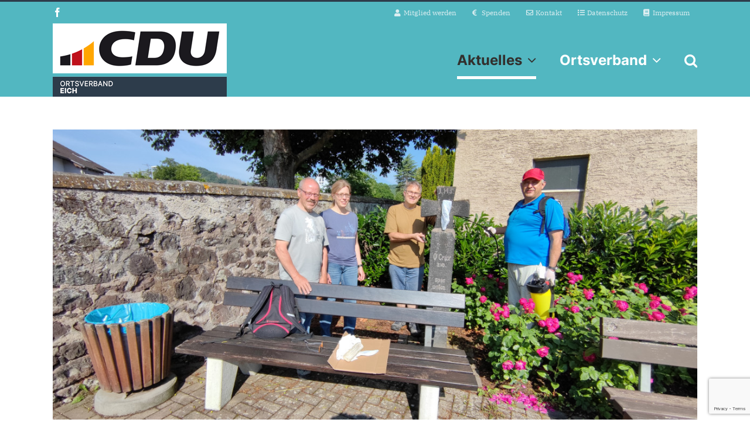

--- FILE ---
content_type: text/html; charset=utf-8
request_url: https://www.google.com/recaptcha/api2/anchor?ar=1&k=6LdZtoEUAAAAAEB535LmH1YPf0Ly2mr7bEIUh3AU&co=aHR0cHM6Ly93d3cuY2R1LWVpY2guZGU6NDQz&hl=en&v=PoyoqOPhxBO7pBk68S4YbpHZ&size=invisible&anchor-ms=20000&execute-ms=30000&cb=52j0vgrrusp2
body_size: 48678
content:
<!DOCTYPE HTML><html dir="ltr" lang="en"><head><meta http-equiv="Content-Type" content="text/html; charset=UTF-8">
<meta http-equiv="X-UA-Compatible" content="IE=edge">
<title>reCAPTCHA</title>
<style type="text/css">
/* cyrillic-ext */
@font-face {
  font-family: 'Roboto';
  font-style: normal;
  font-weight: 400;
  font-stretch: 100%;
  src: url(//fonts.gstatic.com/s/roboto/v48/KFO7CnqEu92Fr1ME7kSn66aGLdTylUAMa3GUBHMdazTgWw.woff2) format('woff2');
  unicode-range: U+0460-052F, U+1C80-1C8A, U+20B4, U+2DE0-2DFF, U+A640-A69F, U+FE2E-FE2F;
}
/* cyrillic */
@font-face {
  font-family: 'Roboto';
  font-style: normal;
  font-weight: 400;
  font-stretch: 100%;
  src: url(//fonts.gstatic.com/s/roboto/v48/KFO7CnqEu92Fr1ME7kSn66aGLdTylUAMa3iUBHMdazTgWw.woff2) format('woff2');
  unicode-range: U+0301, U+0400-045F, U+0490-0491, U+04B0-04B1, U+2116;
}
/* greek-ext */
@font-face {
  font-family: 'Roboto';
  font-style: normal;
  font-weight: 400;
  font-stretch: 100%;
  src: url(//fonts.gstatic.com/s/roboto/v48/KFO7CnqEu92Fr1ME7kSn66aGLdTylUAMa3CUBHMdazTgWw.woff2) format('woff2');
  unicode-range: U+1F00-1FFF;
}
/* greek */
@font-face {
  font-family: 'Roboto';
  font-style: normal;
  font-weight: 400;
  font-stretch: 100%;
  src: url(//fonts.gstatic.com/s/roboto/v48/KFO7CnqEu92Fr1ME7kSn66aGLdTylUAMa3-UBHMdazTgWw.woff2) format('woff2');
  unicode-range: U+0370-0377, U+037A-037F, U+0384-038A, U+038C, U+038E-03A1, U+03A3-03FF;
}
/* math */
@font-face {
  font-family: 'Roboto';
  font-style: normal;
  font-weight: 400;
  font-stretch: 100%;
  src: url(//fonts.gstatic.com/s/roboto/v48/KFO7CnqEu92Fr1ME7kSn66aGLdTylUAMawCUBHMdazTgWw.woff2) format('woff2');
  unicode-range: U+0302-0303, U+0305, U+0307-0308, U+0310, U+0312, U+0315, U+031A, U+0326-0327, U+032C, U+032F-0330, U+0332-0333, U+0338, U+033A, U+0346, U+034D, U+0391-03A1, U+03A3-03A9, U+03B1-03C9, U+03D1, U+03D5-03D6, U+03F0-03F1, U+03F4-03F5, U+2016-2017, U+2034-2038, U+203C, U+2040, U+2043, U+2047, U+2050, U+2057, U+205F, U+2070-2071, U+2074-208E, U+2090-209C, U+20D0-20DC, U+20E1, U+20E5-20EF, U+2100-2112, U+2114-2115, U+2117-2121, U+2123-214F, U+2190, U+2192, U+2194-21AE, U+21B0-21E5, U+21F1-21F2, U+21F4-2211, U+2213-2214, U+2216-22FF, U+2308-230B, U+2310, U+2319, U+231C-2321, U+2336-237A, U+237C, U+2395, U+239B-23B7, U+23D0, U+23DC-23E1, U+2474-2475, U+25AF, U+25B3, U+25B7, U+25BD, U+25C1, U+25CA, U+25CC, U+25FB, U+266D-266F, U+27C0-27FF, U+2900-2AFF, U+2B0E-2B11, U+2B30-2B4C, U+2BFE, U+3030, U+FF5B, U+FF5D, U+1D400-1D7FF, U+1EE00-1EEFF;
}
/* symbols */
@font-face {
  font-family: 'Roboto';
  font-style: normal;
  font-weight: 400;
  font-stretch: 100%;
  src: url(//fonts.gstatic.com/s/roboto/v48/KFO7CnqEu92Fr1ME7kSn66aGLdTylUAMaxKUBHMdazTgWw.woff2) format('woff2');
  unicode-range: U+0001-000C, U+000E-001F, U+007F-009F, U+20DD-20E0, U+20E2-20E4, U+2150-218F, U+2190, U+2192, U+2194-2199, U+21AF, U+21E6-21F0, U+21F3, U+2218-2219, U+2299, U+22C4-22C6, U+2300-243F, U+2440-244A, U+2460-24FF, U+25A0-27BF, U+2800-28FF, U+2921-2922, U+2981, U+29BF, U+29EB, U+2B00-2BFF, U+4DC0-4DFF, U+FFF9-FFFB, U+10140-1018E, U+10190-1019C, U+101A0, U+101D0-101FD, U+102E0-102FB, U+10E60-10E7E, U+1D2C0-1D2D3, U+1D2E0-1D37F, U+1F000-1F0FF, U+1F100-1F1AD, U+1F1E6-1F1FF, U+1F30D-1F30F, U+1F315, U+1F31C, U+1F31E, U+1F320-1F32C, U+1F336, U+1F378, U+1F37D, U+1F382, U+1F393-1F39F, U+1F3A7-1F3A8, U+1F3AC-1F3AF, U+1F3C2, U+1F3C4-1F3C6, U+1F3CA-1F3CE, U+1F3D4-1F3E0, U+1F3ED, U+1F3F1-1F3F3, U+1F3F5-1F3F7, U+1F408, U+1F415, U+1F41F, U+1F426, U+1F43F, U+1F441-1F442, U+1F444, U+1F446-1F449, U+1F44C-1F44E, U+1F453, U+1F46A, U+1F47D, U+1F4A3, U+1F4B0, U+1F4B3, U+1F4B9, U+1F4BB, U+1F4BF, U+1F4C8-1F4CB, U+1F4D6, U+1F4DA, U+1F4DF, U+1F4E3-1F4E6, U+1F4EA-1F4ED, U+1F4F7, U+1F4F9-1F4FB, U+1F4FD-1F4FE, U+1F503, U+1F507-1F50B, U+1F50D, U+1F512-1F513, U+1F53E-1F54A, U+1F54F-1F5FA, U+1F610, U+1F650-1F67F, U+1F687, U+1F68D, U+1F691, U+1F694, U+1F698, U+1F6AD, U+1F6B2, U+1F6B9-1F6BA, U+1F6BC, U+1F6C6-1F6CF, U+1F6D3-1F6D7, U+1F6E0-1F6EA, U+1F6F0-1F6F3, U+1F6F7-1F6FC, U+1F700-1F7FF, U+1F800-1F80B, U+1F810-1F847, U+1F850-1F859, U+1F860-1F887, U+1F890-1F8AD, U+1F8B0-1F8BB, U+1F8C0-1F8C1, U+1F900-1F90B, U+1F93B, U+1F946, U+1F984, U+1F996, U+1F9E9, U+1FA00-1FA6F, U+1FA70-1FA7C, U+1FA80-1FA89, U+1FA8F-1FAC6, U+1FACE-1FADC, U+1FADF-1FAE9, U+1FAF0-1FAF8, U+1FB00-1FBFF;
}
/* vietnamese */
@font-face {
  font-family: 'Roboto';
  font-style: normal;
  font-weight: 400;
  font-stretch: 100%;
  src: url(//fonts.gstatic.com/s/roboto/v48/KFO7CnqEu92Fr1ME7kSn66aGLdTylUAMa3OUBHMdazTgWw.woff2) format('woff2');
  unicode-range: U+0102-0103, U+0110-0111, U+0128-0129, U+0168-0169, U+01A0-01A1, U+01AF-01B0, U+0300-0301, U+0303-0304, U+0308-0309, U+0323, U+0329, U+1EA0-1EF9, U+20AB;
}
/* latin-ext */
@font-face {
  font-family: 'Roboto';
  font-style: normal;
  font-weight: 400;
  font-stretch: 100%;
  src: url(//fonts.gstatic.com/s/roboto/v48/KFO7CnqEu92Fr1ME7kSn66aGLdTylUAMa3KUBHMdazTgWw.woff2) format('woff2');
  unicode-range: U+0100-02BA, U+02BD-02C5, U+02C7-02CC, U+02CE-02D7, U+02DD-02FF, U+0304, U+0308, U+0329, U+1D00-1DBF, U+1E00-1E9F, U+1EF2-1EFF, U+2020, U+20A0-20AB, U+20AD-20C0, U+2113, U+2C60-2C7F, U+A720-A7FF;
}
/* latin */
@font-face {
  font-family: 'Roboto';
  font-style: normal;
  font-weight: 400;
  font-stretch: 100%;
  src: url(//fonts.gstatic.com/s/roboto/v48/KFO7CnqEu92Fr1ME7kSn66aGLdTylUAMa3yUBHMdazQ.woff2) format('woff2');
  unicode-range: U+0000-00FF, U+0131, U+0152-0153, U+02BB-02BC, U+02C6, U+02DA, U+02DC, U+0304, U+0308, U+0329, U+2000-206F, U+20AC, U+2122, U+2191, U+2193, U+2212, U+2215, U+FEFF, U+FFFD;
}
/* cyrillic-ext */
@font-face {
  font-family: 'Roboto';
  font-style: normal;
  font-weight: 500;
  font-stretch: 100%;
  src: url(//fonts.gstatic.com/s/roboto/v48/KFO7CnqEu92Fr1ME7kSn66aGLdTylUAMa3GUBHMdazTgWw.woff2) format('woff2');
  unicode-range: U+0460-052F, U+1C80-1C8A, U+20B4, U+2DE0-2DFF, U+A640-A69F, U+FE2E-FE2F;
}
/* cyrillic */
@font-face {
  font-family: 'Roboto';
  font-style: normal;
  font-weight: 500;
  font-stretch: 100%;
  src: url(//fonts.gstatic.com/s/roboto/v48/KFO7CnqEu92Fr1ME7kSn66aGLdTylUAMa3iUBHMdazTgWw.woff2) format('woff2');
  unicode-range: U+0301, U+0400-045F, U+0490-0491, U+04B0-04B1, U+2116;
}
/* greek-ext */
@font-face {
  font-family: 'Roboto';
  font-style: normal;
  font-weight: 500;
  font-stretch: 100%;
  src: url(//fonts.gstatic.com/s/roboto/v48/KFO7CnqEu92Fr1ME7kSn66aGLdTylUAMa3CUBHMdazTgWw.woff2) format('woff2');
  unicode-range: U+1F00-1FFF;
}
/* greek */
@font-face {
  font-family: 'Roboto';
  font-style: normal;
  font-weight: 500;
  font-stretch: 100%;
  src: url(//fonts.gstatic.com/s/roboto/v48/KFO7CnqEu92Fr1ME7kSn66aGLdTylUAMa3-UBHMdazTgWw.woff2) format('woff2');
  unicode-range: U+0370-0377, U+037A-037F, U+0384-038A, U+038C, U+038E-03A1, U+03A3-03FF;
}
/* math */
@font-face {
  font-family: 'Roboto';
  font-style: normal;
  font-weight: 500;
  font-stretch: 100%;
  src: url(//fonts.gstatic.com/s/roboto/v48/KFO7CnqEu92Fr1ME7kSn66aGLdTylUAMawCUBHMdazTgWw.woff2) format('woff2');
  unicode-range: U+0302-0303, U+0305, U+0307-0308, U+0310, U+0312, U+0315, U+031A, U+0326-0327, U+032C, U+032F-0330, U+0332-0333, U+0338, U+033A, U+0346, U+034D, U+0391-03A1, U+03A3-03A9, U+03B1-03C9, U+03D1, U+03D5-03D6, U+03F0-03F1, U+03F4-03F5, U+2016-2017, U+2034-2038, U+203C, U+2040, U+2043, U+2047, U+2050, U+2057, U+205F, U+2070-2071, U+2074-208E, U+2090-209C, U+20D0-20DC, U+20E1, U+20E5-20EF, U+2100-2112, U+2114-2115, U+2117-2121, U+2123-214F, U+2190, U+2192, U+2194-21AE, U+21B0-21E5, U+21F1-21F2, U+21F4-2211, U+2213-2214, U+2216-22FF, U+2308-230B, U+2310, U+2319, U+231C-2321, U+2336-237A, U+237C, U+2395, U+239B-23B7, U+23D0, U+23DC-23E1, U+2474-2475, U+25AF, U+25B3, U+25B7, U+25BD, U+25C1, U+25CA, U+25CC, U+25FB, U+266D-266F, U+27C0-27FF, U+2900-2AFF, U+2B0E-2B11, U+2B30-2B4C, U+2BFE, U+3030, U+FF5B, U+FF5D, U+1D400-1D7FF, U+1EE00-1EEFF;
}
/* symbols */
@font-face {
  font-family: 'Roboto';
  font-style: normal;
  font-weight: 500;
  font-stretch: 100%;
  src: url(//fonts.gstatic.com/s/roboto/v48/KFO7CnqEu92Fr1ME7kSn66aGLdTylUAMaxKUBHMdazTgWw.woff2) format('woff2');
  unicode-range: U+0001-000C, U+000E-001F, U+007F-009F, U+20DD-20E0, U+20E2-20E4, U+2150-218F, U+2190, U+2192, U+2194-2199, U+21AF, U+21E6-21F0, U+21F3, U+2218-2219, U+2299, U+22C4-22C6, U+2300-243F, U+2440-244A, U+2460-24FF, U+25A0-27BF, U+2800-28FF, U+2921-2922, U+2981, U+29BF, U+29EB, U+2B00-2BFF, U+4DC0-4DFF, U+FFF9-FFFB, U+10140-1018E, U+10190-1019C, U+101A0, U+101D0-101FD, U+102E0-102FB, U+10E60-10E7E, U+1D2C0-1D2D3, U+1D2E0-1D37F, U+1F000-1F0FF, U+1F100-1F1AD, U+1F1E6-1F1FF, U+1F30D-1F30F, U+1F315, U+1F31C, U+1F31E, U+1F320-1F32C, U+1F336, U+1F378, U+1F37D, U+1F382, U+1F393-1F39F, U+1F3A7-1F3A8, U+1F3AC-1F3AF, U+1F3C2, U+1F3C4-1F3C6, U+1F3CA-1F3CE, U+1F3D4-1F3E0, U+1F3ED, U+1F3F1-1F3F3, U+1F3F5-1F3F7, U+1F408, U+1F415, U+1F41F, U+1F426, U+1F43F, U+1F441-1F442, U+1F444, U+1F446-1F449, U+1F44C-1F44E, U+1F453, U+1F46A, U+1F47D, U+1F4A3, U+1F4B0, U+1F4B3, U+1F4B9, U+1F4BB, U+1F4BF, U+1F4C8-1F4CB, U+1F4D6, U+1F4DA, U+1F4DF, U+1F4E3-1F4E6, U+1F4EA-1F4ED, U+1F4F7, U+1F4F9-1F4FB, U+1F4FD-1F4FE, U+1F503, U+1F507-1F50B, U+1F50D, U+1F512-1F513, U+1F53E-1F54A, U+1F54F-1F5FA, U+1F610, U+1F650-1F67F, U+1F687, U+1F68D, U+1F691, U+1F694, U+1F698, U+1F6AD, U+1F6B2, U+1F6B9-1F6BA, U+1F6BC, U+1F6C6-1F6CF, U+1F6D3-1F6D7, U+1F6E0-1F6EA, U+1F6F0-1F6F3, U+1F6F7-1F6FC, U+1F700-1F7FF, U+1F800-1F80B, U+1F810-1F847, U+1F850-1F859, U+1F860-1F887, U+1F890-1F8AD, U+1F8B0-1F8BB, U+1F8C0-1F8C1, U+1F900-1F90B, U+1F93B, U+1F946, U+1F984, U+1F996, U+1F9E9, U+1FA00-1FA6F, U+1FA70-1FA7C, U+1FA80-1FA89, U+1FA8F-1FAC6, U+1FACE-1FADC, U+1FADF-1FAE9, U+1FAF0-1FAF8, U+1FB00-1FBFF;
}
/* vietnamese */
@font-face {
  font-family: 'Roboto';
  font-style: normal;
  font-weight: 500;
  font-stretch: 100%;
  src: url(//fonts.gstatic.com/s/roboto/v48/KFO7CnqEu92Fr1ME7kSn66aGLdTylUAMa3OUBHMdazTgWw.woff2) format('woff2');
  unicode-range: U+0102-0103, U+0110-0111, U+0128-0129, U+0168-0169, U+01A0-01A1, U+01AF-01B0, U+0300-0301, U+0303-0304, U+0308-0309, U+0323, U+0329, U+1EA0-1EF9, U+20AB;
}
/* latin-ext */
@font-face {
  font-family: 'Roboto';
  font-style: normal;
  font-weight: 500;
  font-stretch: 100%;
  src: url(//fonts.gstatic.com/s/roboto/v48/KFO7CnqEu92Fr1ME7kSn66aGLdTylUAMa3KUBHMdazTgWw.woff2) format('woff2');
  unicode-range: U+0100-02BA, U+02BD-02C5, U+02C7-02CC, U+02CE-02D7, U+02DD-02FF, U+0304, U+0308, U+0329, U+1D00-1DBF, U+1E00-1E9F, U+1EF2-1EFF, U+2020, U+20A0-20AB, U+20AD-20C0, U+2113, U+2C60-2C7F, U+A720-A7FF;
}
/* latin */
@font-face {
  font-family: 'Roboto';
  font-style: normal;
  font-weight: 500;
  font-stretch: 100%;
  src: url(//fonts.gstatic.com/s/roboto/v48/KFO7CnqEu92Fr1ME7kSn66aGLdTylUAMa3yUBHMdazQ.woff2) format('woff2');
  unicode-range: U+0000-00FF, U+0131, U+0152-0153, U+02BB-02BC, U+02C6, U+02DA, U+02DC, U+0304, U+0308, U+0329, U+2000-206F, U+20AC, U+2122, U+2191, U+2193, U+2212, U+2215, U+FEFF, U+FFFD;
}
/* cyrillic-ext */
@font-face {
  font-family: 'Roboto';
  font-style: normal;
  font-weight: 900;
  font-stretch: 100%;
  src: url(//fonts.gstatic.com/s/roboto/v48/KFO7CnqEu92Fr1ME7kSn66aGLdTylUAMa3GUBHMdazTgWw.woff2) format('woff2');
  unicode-range: U+0460-052F, U+1C80-1C8A, U+20B4, U+2DE0-2DFF, U+A640-A69F, U+FE2E-FE2F;
}
/* cyrillic */
@font-face {
  font-family: 'Roboto';
  font-style: normal;
  font-weight: 900;
  font-stretch: 100%;
  src: url(//fonts.gstatic.com/s/roboto/v48/KFO7CnqEu92Fr1ME7kSn66aGLdTylUAMa3iUBHMdazTgWw.woff2) format('woff2');
  unicode-range: U+0301, U+0400-045F, U+0490-0491, U+04B0-04B1, U+2116;
}
/* greek-ext */
@font-face {
  font-family: 'Roboto';
  font-style: normal;
  font-weight: 900;
  font-stretch: 100%;
  src: url(//fonts.gstatic.com/s/roboto/v48/KFO7CnqEu92Fr1ME7kSn66aGLdTylUAMa3CUBHMdazTgWw.woff2) format('woff2');
  unicode-range: U+1F00-1FFF;
}
/* greek */
@font-face {
  font-family: 'Roboto';
  font-style: normal;
  font-weight: 900;
  font-stretch: 100%;
  src: url(//fonts.gstatic.com/s/roboto/v48/KFO7CnqEu92Fr1ME7kSn66aGLdTylUAMa3-UBHMdazTgWw.woff2) format('woff2');
  unicode-range: U+0370-0377, U+037A-037F, U+0384-038A, U+038C, U+038E-03A1, U+03A3-03FF;
}
/* math */
@font-face {
  font-family: 'Roboto';
  font-style: normal;
  font-weight: 900;
  font-stretch: 100%;
  src: url(//fonts.gstatic.com/s/roboto/v48/KFO7CnqEu92Fr1ME7kSn66aGLdTylUAMawCUBHMdazTgWw.woff2) format('woff2');
  unicode-range: U+0302-0303, U+0305, U+0307-0308, U+0310, U+0312, U+0315, U+031A, U+0326-0327, U+032C, U+032F-0330, U+0332-0333, U+0338, U+033A, U+0346, U+034D, U+0391-03A1, U+03A3-03A9, U+03B1-03C9, U+03D1, U+03D5-03D6, U+03F0-03F1, U+03F4-03F5, U+2016-2017, U+2034-2038, U+203C, U+2040, U+2043, U+2047, U+2050, U+2057, U+205F, U+2070-2071, U+2074-208E, U+2090-209C, U+20D0-20DC, U+20E1, U+20E5-20EF, U+2100-2112, U+2114-2115, U+2117-2121, U+2123-214F, U+2190, U+2192, U+2194-21AE, U+21B0-21E5, U+21F1-21F2, U+21F4-2211, U+2213-2214, U+2216-22FF, U+2308-230B, U+2310, U+2319, U+231C-2321, U+2336-237A, U+237C, U+2395, U+239B-23B7, U+23D0, U+23DC-23E1, U+2474-2475, U+25AF, U+25B3, U+25B7, U+25BD, U+25C1, U+25CA, U+25CC, U+25FB, U+266D-266F, U+27C0-27FF, U+2900-2AFF, U+2B0E-2B11, U+2B30-2B4C, U+2BFE, U+3030, U+FF5B, U+FF5D, U+1D400-1D7FF, U+1EE00-1EEFF;
}
/* symbols */
@font-face {
  font-family: 'Roboto';
  font-style: normal;
  font-weight: 900;
  font-stretch: 100%;
  src: url(//fonts.gstatic.com/s/roboto/v48/KFO7CnqEu92Fr1ME7kSn66aGLdTylUAMaxKUBHMdazTgWw.woff2) format('woff2');
  unicode-range: U+0001-000C, U+000E-001F, U+007F-009F, U+20DD-20E0, U+20E2-20E4, U+2150-218F, U+2190, U+2192, U+2194-2199, U+21AF, U+21E6-21F0, U+21F3, U+2218-2219, U+2299, U+22C4-22C6, U+2300-243F, U+2440-244A, U+2460-24FF, U+25A0-27BF, U+2800-28FF, U+2921-2922, U+2981, U+29BF, U+29EB, U+2B00-2BFF, U+4DC0-4DFF, U+FFF9-FFFB, U+10140-1018E, U+10190-1019C, U+101A0, U+101D0-101FD, U+102E0-102FB, U+10E60-10E7E, U+1D2C0-1D2D3, U+1D2E0-1D37F, U+1F000-1F0FF, U+1F100-1F1AD, U+1F1E6-1F1FF, U+1F30D-1F30F, U+1F315, U+1F31C, U+1F31E, U+1F320-1F32C, U+1F336, U+1F378, U+1F37D, U+1F382, U+1F393-1F39F, U+1F3A7-1F3A8, U+1F3AC-1F3AF, U+1F3C2, U+1F3C4-1F3C6, U+1F3CA-1F3CE, U+1F3D4-1F3E0, U+1F3ED, U+1F3F1-1F3F3, U+1F3F5-1F3F7, U+1F408, U+1F415, U+1F41F, U+1F426, U+1F43F, U+1F441-1F442, U+1F444, U+1F446-1F449, U+1F44C-1F44E, U+1F453, U+1F46A, U+1F47D, U+1F4A3, U+1F4B0, U+1F4B3, U+1F4B9, U+1F4BB, U+1F4BF, U+1F4C8-1F4CB, U+1F4D6, U+1F4DA, U+1F4DF, U+1F4E3-1F4E6, U+1F4EA-1F4ED, U+1F4F7, U+1F4F9-1F4FB, U+1F4FD-1F4FE, U+1F503, U+1F507-1F50B, U+1F50D, U+1F512-1F513, U+1F53E-1F54A, U+1F54F-1F5FA, U+1F610, U+1F650-1F67F, U+1F687, U+1F68D, U+1F691, U+1F694, U+1F698, U+1F6AD, U+1F6B2, U+1F6B9-1F6BA, U+1F6BC, U+1F6C6-1F6CF, U+1F6D3-1F6D7, U+1F6E0-1F6EA, U+1F6F0-1F6F3, U+1F6F7-1F6FC, U+1F700-1F7FF, U+1F800-1F80B, U+1F810-1F847, U+1F850-1F859, U+1F860-1F887, U+1F890-1F8AD, U+1F8B0-1F8BB, U+1F8C0-1F8C1, U+1F900-1F90B, U+1F93B, U+1F946, U+1F984, U+1F996, U+1F9E9, U+1FA00-1FA6F, U+1FA70-1FA7C, U+1FA80-1FA89, U+1FA8F-1FAC6, U+1FACE-1FADC, U+1FADF-1FAE9, U+1FAF0-1FAF8, U+1FB00-1FBFF;
}
/* vietnamese */
@font-face {
  font-family: 'Roboto';
  font-style: normal;
  font-weight: 900;
  font-stretch: 100%;
  src: url(//fonts.gstatic.com/s/roboto/v48/KFO7CnqEu92Fr1ME7kSn66aGLdTylUAMa3OUBHMdazTgWw.woff2) format('woff2');
  unicode-range: U+0102-0103, U+0110-0111, U+0128-0129, U+0168-0169, U+01A0-01A1, U+01AF-01B0, U+0300-0301, U+0303-0304, U+0308-0309, U+0323, U+0329, U+1EA0-1EF9, U+20AB;
}
/* latin-ext */
@font-face {
  font-family: 'Roboto';
  font-style: normal;
  font-weight: 900;
  font-stretch: 100%;
  src: url(//fonts.gstatic.com/s/roboto/v48/KFO7CnqEu92Fr1ME7kSn66aGLdTylUAMa3KUBHMdazTgWw.woff2) format('woff2');
  unicode-range: U+0100-02BA, U+02BD-02C5, U+02C7-02CC, U+02CE-02D7, U+02DD-02FF, U+0304, U+0308, U+0329, U+1D00-1DBF, U+1E00-1E9F, U+1EF2-1EFF, U+2020, U+20A0-20AB, U+20AD-20C0, U+2113, U+2C60-2C7F, U+A720-A7FF;
}
/* latin */
@font-face {
  font-family: 'Roboto';
  font-style: normal;
  font-weight: 900;
  font-stretch: 100%;
  src: url(//fonts.gstatic.com/s/roboto/v48/KFO7CnqEu92Fr1ME7kSn66aGLdTylUAMa3yUBHMdazQ.woff2) format('woff2');
  unicode-range: U+0000-00FF, U+0131, U+0152-0153, U+02BB-02BC, U+02C6, U+02DA, U+02DC, U+0304, U+0308, U+0329, U+2000-206F, U+20AC, U+2122, U+2191, U+2193, U+2212, U+2215, U+FEFF, U+FFFD;
}

</style>
<link rel="stylesheet" type="text/css" href="https://www.gstatic.com/recaptcha/releases/PoyoqOPhxBO7pBk68S4YbpHZ/styles__ltr.css">
<script nonce="CVsDlEhPbaynOublBjD_lw" type="text/javascript">window['__recaptcha_api'] = 'https://www.google.com/recaptcha/api2/';</script>
<script type="text/javascript" src="https://www.gstatic.com/recaptcha/releases/PoyoqOPhxBO7pBk68S4YbpHZ/recaptcha__en.js" nonce="CVsDlEhPbaynOublBjD_lw">
      
    </script></head>
<body><div id="rc-anchor-alert" class="rc-anchor-alert"></div>
<input type="hidden" id="recaptcha-token" value="[base64]">
<script type="text/javascript" nonce="CVsDlEhPbaynOublBjD_lw">
      recaptcha.anchor.Main.init("[\x22ainput\x22,[\x22bgdata\x22,\x22\x22,\[base64]/[base64]/[base64]/KE4oMTI0LHYsdi5HKSxMWihsLHYpKTpOKDEyNCx2LGwpLFYpLHYpLFQpKSxGKDE3MSx2KX0scjc9ZnVuY3Rpb24obCl7cmV0dXJuIGx9LEM9ZnVuY3Rpb24obCxWLHYpe04odixsLFYpLFZbYWtdPTI3OTZ9LG49ZnVuY3Rpb24obCxWKXtWLlg9KChWLlg/[base64]/[base64]/[base64]/[base64]/[base64]/[base64]/[base64]/[base64]/[base64]/[base64]/[base64]\\u003d\x22,\[base64]\\u003d\x22,\x22wpPCkcODw59iKDJjwpLDv8KEeR5LeWHDtcOcwo7DgzVVLcK/wr3Dt8O4wrjCp8KuLwjDkVzDrsOTGcOIw7hsSks6YTvDn1pxwpXDlWpwTMOHwozCicO2QDsRwpAMwp/[base64]/w6JsVcKkIwDCtcOEB8KtwrfDs8OQwqgaV3/[base64]/[base64]/Cqz1Zw4Ziw4XCrMKeRBRXeMKEwq4oJWvDqG7Cqh/[base64]/[base64]/w5Mow7IpM1pNKsOWRzbDhgzDm8OaQ8K/aMKsw7rDhMK/[base64]/CjTI0eDPCmMOpScO3D3TDow/[base64]/Du1wdYTdKwpjCpsKMXcOcecO/RsO2w7jCgU/[base64]/TkhIDU/CqQzCvnBdwrNmwrTDv3AnwoTCgRjDlFvCtMKQTAbDg2bDowkRRw/CoMKAZUlsw5HDpEnDojPDmVF1w7fDu8OfwojDkjpqw5g2TMOVd8Oqw5/ChMK2cMKmTcOSwrDDqsKnDsOFIMOPWMOIwq7CrsKuw6krwqbDkicSw4Buwocbw6cWw4HDqz7DnzXDqsOnwp/CmGA1wq/DkMO+OmZMwoXDpUHCjinDnTrDj2VSw5wUw5Bawq4BFnlbX2wlOMOSOcKAwrQuw4fDsEopc2YRw7PCp8OWDMO1YGMVwqDDvcK9w5zChsOywoUPw63Dk8OoFMK9w6bCpsOFew84w6fCt23CgSTCmk/CvgrCmXTCjVE4XnoRwq9GwoTDtFNnwqXCgsOGwrHDg8OBwpMhwpoPHMOcwrxTH10tw75zOsO3wod9w5QZN2EGw5E0cArCusOHGQ18wpjDlBDDkcK3wonDuMKRwrPDgsKgAsKkfsKXwqs+LxddcwfCn8KPEsOoQcKnNsOwwrHDmRzCgyvDllZhYklBFcK1WHTDsw/DhFTCh8OYKsKBMcOywqsieF7DpMOyw6vDqcKaDsKmwrZMw47DoEbCpCd5OHQiwo/[base64]/BsO6FVfCnglFwpTCg8OtwpHDocKVHTvCvFhtwp7CsMK7w6B2ezTDgC0rw6pzwrvDsy4/P8OASBzDtMKKw5tFV1dpXcKdwos7w7TCicORwr8AwrnDgzQZw4FWFcKoesOcwpdIw6jDp8KkwqTDj2wGCVTDqFxROsOLwrHDjWkkbcOEMcKwwq/Co1NecSfDtMK/RQbCvjg7AcOGw4nCgcKwKU3Cp0HCsMK5O8OROWDDsMOvK8ObwpTDkgJUw7TChcOvfcKSQ8KYwqDDughLXFnDsRLCs1dfwrQFw4vCmMKQHMOLS8KDwo8ODj9uw6vChMKMw6LDusOLwoQjGjZtLMOoeMOAwpNAIA1EwqNfw4LDgMOZwo8gw4PDo1Zdw4/Ck0k1wpTCpMOVOSXDmsOKwpIQw4/CuynDk0rDl8K2wpJSwpPCsB3DmMOiw51UDcOgCC/DgcORw74ZA8KmIsK3wrNXw684KsOlwotqw4Q5AgnCjgMQwqcodjvChggrOQfDnzvCn086wpUuw6HDpm1Cc8OcXMK0ORjCu8OpwrDCi1d/woDCiMOpA8OqG8K9RV0ewqfDncO9EcO9w7N4wq8Xw7vCrCTCvmJ+e3kfe8OSw5EqKMOrw4rCgsKkw6kaRXR5wqXDiVjCgMO8WgZUH0zDpyzClll/Z1l2w7zCpk5fZMK8TcKxPEXCsMOcw6jDqSrDtcOGPFPDh8KnwrtEw5s4WhNXeCrDmsO1MMOAUUlLDcOxw60UwojCvD/CnAUfwrHDpcOIGMOkTF3Dii4vw65EwojCn8KWdE7CtiVyC8Ofwp7Dq8OaXMOSwrfCpk/CsCsUVcKTZiBuAcKpcsK+wrIGw5ExwpvDgcKMw5TCoV40w6zCkg9hZ8OCwqgcV8KqOGcjTMOqw43DjMO2w7XCkmPCtsKcwqzDlXzDo3fDgB7DvcK0Dw/Diw/Cl0vDliV8wq9UwqBuw7rDtAcBwoDCkVlVw53Dlz/[base64]/[base64]/[base64]/wo5MTcKsw68FLANawoEODcOfAMKyw5MJb8KUKygTwr/CjcKCwrZewpLDhcKSJFLCpUjCmXYROcKqw4k2wrfCn2khVEoOLXgMwrAeKm0LO8K7F0oeVl3CkMKqfsOTw47DqcKYw6DClB4+G8K0woTDkzFKOMOYw7NxDGjCqDx7IG8Cw7DDscOxwqLDgVfDuCxHf8KuXkk4wo3DrUA7wr/DuhrDsW5uwp7CqBQSAGbDoG5xw7/DvGXCicO5wo0jUMKNwqtEOAfDkTzDuFlaLsKwwok/[base64]/DpW7CpcOcwoJeasKcZW3Cr8Oow6/DlQNZIMOlw51fwrfDsgEPw7jDpcKzw4bDrsKyw58Sw7/CmMKZwrJoEURoU1FmMzHCrSd5OkAsRAcwwpQYw4ZmVMOHw4IoPTLDlsOdHsKYwosaw58Rw4vCiMKbQiFtAEvDqko0w4TDvSEDwpnDucOfVsKWBDrDsMOJTFPCrFgwWx/DjsOAw5JqRcOVwq4/w5hGwrldw53Dg8KkWsOIw6wuwr0hQMOdf8KJwr/[base64]/[base64]/VUnDlMOfw5PCkRDDvQfDm1Y+WRXCmcOXwqgNXcOnw7R1bsOvAMOtwrBlRnTDmlnChGzClEbDmcOEWALDogVyw4HDjAnDoMKKPS8ew43ClsOFw7Ivw6B1D2x3WTFKA8KZw4xrw7Etw5TDsxlrw68Bwq9mwocKwp7CicK/UMOLESl2WMKowoR0OsOvw4PDosKpw5ZyK8Oww7ddCH4EX8KkTGDCrsKXw7VjwodSw7LDs8K0GMK6fgbDvMKnwrV/EcK5SQxjNMKrdAwIZWlCU8K+Zl7CsBTChiFXLF3Ci0oMwqtfwqgMw5fCl8KFwqPCvcOgQsKsKnPDl3LDvE0UIcOHD8KHdnIjw4LDtnFTZcKBwo5+wr4MwpxwwqsXw7/DjMOkXsKhF8OSY3c/woh/w5sPw5bDoFgDIVXDml9PPG1dw51nKDUAwr58TS3CqMKfDyILFwgSw6/CngBuWMKnw40mw6HCr8OUPSBrw4PDvGBxw7cWH0zChGBHGMOnw65Nw4rCs8OOVMOPVw3Dg3AvwonCssKWXkRdw5rCg2MIw5DDjQbDqcKKwoY6J8KXwoVnfcO3IQvCsxt2wrd2wqctwpfChBjDqMKTHwjDnnDCll3DkC3Cnh1RwoY1AmXCrU/Du0wLDcKkw5HDmsK5PhLDomVew7TDrsOpwrVvLVnDnsKRacKJD8OHwqtePh7CgcKjaEPDmcKqHEx4TMOpw4DChxTCm8Kow77CmyXCvQArw7/Do8K/[base64]/wrLDscKyw5/CujFtwpPClMOvesOBw73Co8OqwrUxcDRuCsO/CMK8GA0Nw5dFL8Kxw7LDqg0eXCHCr8KmwqtYLsKRVGbDgMOPPEVuwrJTw4rDrHnCkBNoIxTCr8KCDMKZwockZw5iOQQnTsKxw6ZSPsOiM8KGTQVEw7TDk8K8wqgHKnvCvx/CvcKJJSdjbsK3DV/Co2XCrEFcXDFzw57CsMK+w5PCv17DtMONwqYyIMKjw4XCq17DnsKzM8Kbw580M8KxwpDDv1jDnzbCtMKiw6jCoTrDosK2WMOHw6nCi18pFsKtwqtAbcOZASJpTcOqw4Urwrxkw5XDuWFAwrbDhG0BQ2oraMKFNjQ4OH7DoUFaFUx3HA9NOSvDim/DqDHCrCPDqMKbNR/DkH7Dhlt6w6LCgywnwp9vw6LDk3DDrUtGT0PCvV4rwovDhlfDpMOZdXvDjmlDw6omNEbDgsKvw7NTw4LCpQgoHyAWwp87D8OSHXbCmcOrw74SfcKeGMKhw6gBwrRewp5Ow7PCpcK6UzvCli/CvcOnVcK9w6ETw5vCv8Oaw7vCgFbCmlzDtCcbH8KHwp9kwq4QwpRcUMKHd8K/wpfCi8ObBRPCm3HDqsOlw4bCikXCqMKcwqxewq1Dwo8Mwp9CWcOPXXXCpsONY0N5N8K6w4B0SnEHwpACwoLDqm1DSsKXwo4fw4MiO8OXBsKrwovCjcOnf0HCkX/Ch0bDgMK7NcO1wpxAIzjCq0fDv8O7w4nDtcK/[base64]/[base64]/CjcKpwpLDk8KsBcOXw4PDi8OFw7HCsGzCv30QwqPCi8OJwqcXw6I0wrDCm8Kcw6A2ccKYLcKyacKww5bDgV8XQVwrw7nCvTkMwpHCtsOEw6RjLsK/w7tsw4nCusKawrNgwoMPGSxcCMKJw4Vmwq1gH2fDucKZfzwPw7QWKU/[base64]/fsOBw78RU8KAw5PCnn08wr7CkMOfw6hUw6xPwqDCl8Kcwr3CqcObUkLDnsKUwpdmwqxXwrRRw6siJcK5N8Ozwogxw7YGAC/[base64]/[base64]/N1jDkcKywpZAa8ObecK5wrfDiXbDoggswo/[base64]/DhTQhYX9Sw4rCmMO6w5R5wrfDi2DCqFXDn3kEwr/[base64]/RzbDjnfDkF3DjAfDjljDkcKrwrEWNMKwfm/Ck29VEx/CuMKCw5UfwqUsesOtwpx4woTDosOdw4I3wpTDlcKMw7HClUPDswgwworCly/[base64]/[base64]/KH0AwpcYd1wdIx7ClWZ7w77DpQFrwqMpO2J2SsOiIcKJwpszHcOvDAczw6gtZ8Onw6sTRMOTw4d3w60iKxrDicOFwqFwIcK7wql6Q8O1VGXClkXCojHCvi/CqBbCvABNScOkU8OGw48MJBM1J8K6wrfCvxs1WMK7w4BrB8KuLMObwpYPwr4jwrclw6LDqVDChsOEZ8KXTMOpFifCqMKSwrRPXlXDk2l/[base64]/Du8Kjw4DDvktmL1Aiw4zCmMOLw6gwwr3DnHLCkS59w5DCkAtqwroJESAJdG3CtcKdw6nDtMK+w5A5MRXCiQANw4owHcOTdsKawpPCjVcEcibCkz3Dn18sw4o+w4jDjSNjUmVYNMKLw7F0w4Bhwp8dw7TDpBzClQvChcOJw7/DthR/UcKSwpHCjAwjaMOGw5vDr8KTw4bDv2TCv0Z7VcOnKMK2HMKFw5XDs8KsDwtcwqPCkMOHXkMvKcKzDQfChDsjwqpff1FMUMOBN1nDq2HCmcO1LsO5ewjDjnIGcMKUUsKOw5fClnYzesOqwr7CsMK5w5/[base64]/DnsKJYsOLbsOkw4BrRcKSBcK2dmvDggREM8Oqwq7CizI6w6DDkcOyJ8KdfsKDM3FwwpNcw79yw4UvOjEJWXXCvW7CsMOKCQs1w77CtcOgwoLCsTxtw6YcwqfDrxzDkRMUw5jCpcKeE8O/ZsO2w792NMOswrAAwrzCrcKLdxsDc8OCL8KnwpLDnH84w6YLwp/CmVTDrwpDb8Kvw7kfwoEdAFjDisO/cVnDplh8Y8KlOCDDvWDCl3/[base64]/JQBLw7rCp0F6GsKew4MyG8KzXXbCp3XCqzjDmQs4MivDvcOCwq1CecOSCi3Ch8KaKnNMwrbDmcKFwonDqD/DhVJ8woUqMcKTZ8OTURsmwp7ChS/DrcO3ET/Dh0NMwrXDvMKOwpQYfcK/[base64]/DpnNcwp55ccKsX8Kpwo90YBEETMOww6R4PsKaZTjDpAnDogUKJB0easKQwol/e8KzwpQNwpdyw6LCtQhuwpBhSx3DjMOpScOQAzPDhh9SI0vDlGvCisOEdsORFTRRY03Dl8Odwo3DlwHCkRYbwoTCg3zCi8KTw43CqMOeCsOCwpvCtcKoR1EHN8KtwoHDokcswqjDkRzDt8KCNnzDqk9Te0oaw6XCt3vCoMK5wqLDlEA1wqF2w48zwosacl3DpA/DhcK0w6PCqMKqZsKGb2ZAQgnDgsKPPUzDpkkjw5/CrWxiw700E2BFAxh4wrbDucKBfi4Owq/[base64]/[base64]/Ln/CuMOZw5Iod3XCiS3DixDDtCTCjyktw6PDvWBESjUaFcKqTDdCUSLDj8KfWUUFWMONOMK0wqFGw453S8KZTjU0wqXCmcO2MxzDn8KML8KUw5JCw6A0WH8EwpHCkk/CoQBqw4oAw5gbFMKswoFWMXTCu8KFZg8qw5DDm8OYw4rCisOAw7fDvw7DvE/[base64]/[base64]/DrcKgX1zCmTxpw7wew6JZMXbCiR5Pwp8DNxXCpz3DnsOIwo0qwrtYG8K7V8KnFcOUN8Osw6rDu8K8w53Co2BEw7swBARESyI0PMK6RMKvLsKRQ8O1fgMAwqIWwoDCq8KHBcOGfcOWwoZXH8OMwpsow4vCiMOkwr1Uw6kIwrfDggYMeizDh8O3WMK3wrXDm8KoM8K/YMOwJxvDpMOxw47CnTdDwoXDqcKvF8OGw40+KsOfw73CmCxwE15Cwq4cQUbDpVN+w5LCkMKswoIBwrXDjsOpwp/[base64]/CkcOvwrwiJQkow6UEcyDCj0XDl1wnw6nCgsKCNAnCrCMJc8OjJsO1w6fDpFYJwpprw6vCtTdeFMOwwq/CicO/woHDgMKYw6xMEsKvw5g5wrPDqQt+REsPMsKgwq/[base64]/[base64]/Cg8OlwrTCsiZxMsKuRWnCqggcw5LCn8O8Xn8fIsKlwpY6w6AEIQPDpcOqe8KNSRnCoWDCusK9w6hQK1kjUnRkw7cDwr52woXCm8KNw5zClx7CujhSSMKIwpglKB7Cr8OpwpJsDytYwpwdfMK7LCnCvgA+w7XDphHCo0cjZz4BPGTDsxcGwrvDjcOECTp/[base64]/DlCnDpsKfJsKUBcOuw4wCGMKvWcKRw7N+EcOowqXDh8KMfWgYw6dGUsOAwqBXw7NBw6/DiDjCji3Cr8KRwpTDmcOUwr7CvnnDicKMw7fCsMK1TMO0Q0gmD2RSGXfDoVshw7TCgXzCkMOJexYsdcKOcw3DtQTDiWzDq8OELcK2cRrDqsKiZjzCs8KDC8OfL23CuV3DgizDnQlqUMKAwqo+w4DCoMK0w6PCoF/CqlBGMhtfEExYTcKDNwQ7w6XDpsKVNQ0wKMOSHAZowqrCtcOCwpUvw6jCv37DkWbDgMKaOV7Di0sEDUxLKl4fwoI6w5LCrmLDucOowr/[base64]/IcKtK8Ofw6PCgTFGbBgVwrPClsOgTVTCsMOXw7XDvCfDoHHDoSTCpx43wqnCtcOQw7vCtysILEtLwrRYTMKNw7wuwovDozzDpB3Dv0xlcyLCtMKJw7XDp8KreinDgDjCuyHDoyTCn8OpHcKALMOrw5VKIcKjw58geMKywrU3UsOnw5ZmUnd7QVnCtsO+IwbCoQ/DkkXDvSvDv0xcCcKLazcJw6XDicK/w418wpFsF8OacT3DpAbCtsKuw7gpZ0zDnMOcwpADd8ODwqfDrMK6cMOnwqDCsywpwr7DpVtRCcOUworDhMO/YsKOFsOpwpUwWcKmwoNGfMK8w6XDgzjClcKab3rCnsKwQsOYFcOcw5zDnsOGa2bDj8K5woTCj8O+I8Kjw6/DjcONw5VTw4llUDA8w7obe2U0ASfDrk7Cn8OUAcOGIcOBwoopWcOXUMOPwpkqwqfCi8Olw5LDkUjCtMO+RsKaP2xMW0LDj8OWPMKXw4bCiMKBw5VTw6jDl00jJHzDhjNYbgcFY2hCw5U1AMKmwp83JF/Clg/CkcKewqNtwoAxCMKRNBLDtRUELcOtfjgFwonCocOuNMKNUWsHw4Z2GSzCj8ONW1/DuygXw6/ClcOewrR5w4TDvMKZQcOgcWLDoGfCsMO7w6zDt0pEwobDssOxwonCkS0AwrMJw6Ane8OjDMKMwrXCo3JpwoluwofDhRp2w5rDtcK2BHPDucOWfMOkPyNJAxHCsXZ9wprDl8K/ZMOtworDlcOUACFbw4VfwpVLa8ORaMOzQyQpeMOvTFshw70SDcOkw6fCslMWC8KVasOPMMKJw7IYw5k7worDgcOow6XCqDc/[base64]/bSbDgFfChMOiwrXClsOIwpphB3jDjsOWKVDDlChGAlhXG8KUEMKPXsOvw5XCtWTDm8OZw5nDp30dDj1Hw5jDsMKOAsOxfMKbw7A9wp3Ck8KlQcK/w7sJwo3DgzIyHDlhw6fDjkg1PcOcw44rwpTDrMOQa2pcDsOqEy3CuVjDkMO+DcKbFADCpMO3wpzCmRnDtMKdYB4Cw5coRj/[base64]/w5XCnsO1wrs+w57CrktWw5bCkQ7CnU0Qw6dOFMOIXTnCgMK9w4PDg8O1OMKzUsK1SnA8wrE7wrwRHsKSw7PDtUrDsQVKMcKVfMKuwqnCsMK1wo/CqMO6w4DClcK5ccKOElAlbcKQInbDlcOqw5IUIxoQAmvDqMKdw6vDui1hw5hNwrEMSkrCqcOzwo/[base64]/CncOHDMOTU8K1woBuw4rCnVnCosKpS8KbcsOtwocFLcOAw4wZwp7DncOuaW46X8O6w5V9csKIWkTDrcOTwphSacOZw6jCjjzChgcwwpUuwqs9W8KpdsOOGTHDgnhAcsK/[base64]/[base64]/KgN0eFJ6wprDiGNrw5rDqcKpZ8OcUVwrw5YFN8Omw5/CrMOEwonDtsOpGFJfLAxfeCUUwp7CrgVJf8OXwoY+wodiCsK8EMKnZ8OTw7/DrcO6LsO2wprDo8KPw6Mew4E2w6Qtb8KUYTxNwrfDjsOJwrXCosOIwprDnFbComzDlcKRwp5bwojCu8KeTMOgwqx/S8ODw5bClzEBOMKIwoorw4kBwpPCucKPwotmM8KLVMKjwp3DtQrCli3Du0V4AQMaH37CuMONH8OSI0hWcGjDsilZIDoEw78bIVnCrAQ2IELCgi97wrlSwoFjJ8OqeMOUw4nDhcOVRcKjw4MuEGw3ZcKNwp/DksK1wqdZwpIiwo/DncOtbsK9wroRSMKjwpECw7PCu8KBw7JCBMKDEsO9YMODw7lew7Fbw6hbw7DCkigWw6jCusKEw7BEIsKNIDnCi8KNUTrCv13DksOkwpbDrygtw67DgcOVUMO4XcObwo40YH15w4fDpcO0woBKdErDj8KVwq7Cmmgpw5bDgsOVbX/Cq8OyCDLCh8O3NTPCsFQuwoHCsz7Dt2BYw7l8X8KkKXBmwr/Cg8Kpw6DDusKPw4/DkXsRbcK8wo7Cn8KlGXIqw5bDrmhuw63DuEsTw7vDtsKCV3vDvUfDl8KOJUYsw5PDt8OVwqUewpvCtMKMwpdvw7XCl8OHNHVASSxWJsKpw5/CsWIUw5gzBkjDgsOTZ8OVPMOScz5nwrvDuR1UwrLCrD/Dg8OQw7cqbsOpw79gX8K6MsKXw4kqwp3DrsKXYQTDl8Kkw73DjMKAwo/CscKcfBwaw7gAUXXDscKWwqLCpsOjwpfCn8O2wpDCvgjDhEBowqjDkcKKJiYEWSfDiQ1RwpnCkcKzwp3Dk1fCvMOow75Fw4zDlcK1w7AXa8OdwpnCpT3CjBPDrF1cXj7Cs0sfXi4OwpNAX8OXQA8pfy/DlsOtw41Rw79Gw4rDgRXDkHrDgsOhwr/ClcKRwqQxKcK2fsKuLVREOsKAw4vCjTdgOVzDvsKUeXjDtMKvwr8CwoXCsC/CnWXCjE/CmU3Ch8OyDcKje8OjOsOMJMKdMFk+w6cJwqF8Z8O9IcO2KD4hwpjChcKZwqfDmj93w6kYw4/CscOrwodzQMOcw7/Clg3CnX7Cj8K6w4RtbMK1w7srw5TDpMOHwqDCghrDoQwhJ8KDw4ZdasObH8KrU2hcXiklw67Dk8KBZ3IceMOJwrcJw7Iew4EFOC0VRzIALMKvasOKwofDkcKAwp/ChX/DkMOxIMKNIMKXDsKrw7LDp8KTw4HCsSzDixkmOw1leU3CnsOhYMO+CsKjAsK6wpEeH2RAfnLCgCnCh39+wqLChVNOe8Knwr/DpMKwwrZsw4BlwqbDisKXwrbCtcOQMcK1w7/DusOWw6EJMx7CqMKEw4vCosOCDm7Dk8OnwrvDgcOTK1XDqw86w7dfOsO8wr7DniNNwrsiRMOHL3kkcXhmwonDqUEsCsOSa8KeJV0HUnkWasOIw7TCm8KgcMKNPzNrAWbCmyMNLCzCrcKFw5HCmkbDsV/DhMO/wpLCkAzDvTTCscOLFcKUPsKtwobCp8O9GsKRf8Ouw5jCnSzCsn7Cv0Mqw6zCt8OvMyh1wqzDgjxyw718w4kzwrt+LXAxwrUsw7t0TwoQa0fDrkHDqcOvTgBFwqY1Qi7CmlYeVMK5N8Oew6jCug7Cg8KowqDCr8OVecK3RD/DhDJAw7PDnknDhMOaw5gywq7Du8KlJz3DsRQswqHDrCB/WxLDq8K5wroBw4HDnBVAO8OEw6dpwqjCi8O8w6bDtmQxw4rCrMK1wr12wr8BGMOPw5nCksKOAMO4BcK0woXCg8K2w7RZw5rCisK+w59uXsKxZsOid8Ovw5/[base64]/[base64]/Ug4id8KVKcOsw5vCqwjCgcKEw6B8wpfDugDDjMOWVcOtBMOJJFRidHorw6M1PXjDusOsSWA5wpfDnkZOG8OWWWjClQvDsmxwPcOhOHHDmsO2wqXDgWw/wovCnDpyAsKSd3smA2/CuMO0wqZMSzHDkMKqwq3CuMK8wrwhw5TDpMODw6jDi2TDoMK1w6PDnxLCqsKvw6vDocO0A0bCq8KQBsOcw4oUZsKyJMOnHsKLGWQywq4xe8KuEWTDiXjCnF/Ck8OVOQvCmljDtsOdwqfCmRjChcOFwoZNamA9w7VSw4E3w5PCq8OECsOkIMKbIwPCvMKnTcOdbyJMwpHDp8KYwqXDv8OEw4rDhcKow55cwqPCt8KPcMOHMcK0w7R8wrIRwqAOEWfDmsOOdMKqw7Inw6Mowr0lMQ1sw5dEw6FYDcOOQH1+wqvDk8Ofw5bDpsO/[base64]/DhE/DvgtBeXsJVl9zP8Kww5QTYA3Ct8OywrAnwp0re8OACcOxGxxMIMK4woJew44Kw5DCu8OwX8OLF1zDpMO3LcKkwo7CrCcJw5/DsULCvCjCv8O1w67DlMONwoBmw4oyCgkgwo4vYzxmwrnDpsO1MsKPw6XCjsKQw4ARZMK1E2pvw6EyAMKSw6U4wpdDfMKiw4h6w5kGwrfCosOjGDPDjzbCmMOSw6bCuVtdLsOGw5nDoy4wNnjDnmoSwrERCsO3w6xPUnvCncK6eToPw6lgQ8OCw5DDuMK3AMK/[base64]/Cilgbw6kaw5ZLMMKxecOOw7tTwqZ0wpLCqF3DqDIaw6TDowXCqVPDj2kvwp/Dv8Kdw5FYTAvDrBHCo8Ozw6M+w5XDp8K2wo/Cm1/CpsOLwqfDp8Oww7EWO0DCiGjCt1stTUnDulF5w4p4w4TDmWXDjBXDrsOswrDCkTIIwp/CscK2w4kGRMOrwrh4MUrDhXwuWcOOw5UKw6TDs8ONwp/[base64]/[base64]/DiMOqwpVEwozDqcOfw5Niwr8QwqMRw48KLcOwKMO2PVPDlcOkNxwsVcK/w64Gw7XDll3CnDVaw4TCncOOwpZnI8KnCV3DncOvNcOQcXPCtlbDmsKoTQRXJ2XDusOzaxLChMOGw6DCgRTCvQHCk8KbwrZydzlXCcKYVHR1woQtwqNpfMKqw5N6SEDDucOWw7DDjcK8csKGwqJhUE/ClFXCsMO/esOuw57CgMKowoPCosK9wpDDqlo2wo1ZWDzCgAt+J2fDmAfDrcKuw77DvkUxwppIw4Iqw4kbaMKbacOcQDvDiMK2wrA9EQQBVMOPFWMqUcKMw5scbcOTesOQZ8K5KV/DjGMvOsORwrYawojDqsOrw7HDq8KpZAkRwoIWF8O+wr3DqsKxL8OeMcKRw6BLwp5NwqTDhFDDvMK9PVpFb33DvDjCsEgYNCJ1QSTDrgjDug/DscOXAVU1WsKjw7TDvnvChw7CvsKTwrDCvcOdwqtHw4tvPHfDuUfCgD/DoirDvSzCrcOkEsO4f8KEw5rDjEc4X33CosKLwodxw714dDjCsAQaAgZ+w4NKMSZow7gIw7PDiMOfwqldYcKLwrlgEkxJcFPDssKCLsOiVMO/[base64]/w6fDpEk6wrFPFMKvRxjCjsKPOMOZdz7CsTXDoVYbQjlQCsKdBMOsw64yw7hOMcOvwpDDoUchFgvDjsKYwrwGOcOiIlbDjMO7wqDDjMK0wqtPwqFtZUIaKnPDil/[base64]/IsO5w7QjHcOiB0/Dj8KJHcOSEcOJw6stRsOkbMKHw5RMbT7CqSDDuTNVw4p+ew/DpcOpdcKWw5kvVcKjDsKaKVjCsMOvQcKIw6TCncK4NllMwoJWwrbDgWJEwq7DnkZTwpTCh8KXAH8wMDwIbMOUEmLCkgFmWhtRGDvDlRLCksOpW0Ecw5twCMOFfsKUQ8Orw5EzwoXCuE5oLSfCuTN1CSdEw5ZLY2/[base64]/Dk8OqX8OqKhEpSHXDjMKVw4liw4DDsm/CjUfCnjzDuX5Twp/DrsOyw65yIsOpw6nCmMKaw6Rsa8Kxwo3ChMOkTsONVsOaw7BJPA8ewojDl2DDssO2DcOhw4tQwo5vIMOQSMOswpBnw4wOQSPDtj1LwpbCix06wqYkAh/ClMOOw5zCu1PDtGRqZcK/VCLCvsKfwp3ChcOQwrjCglE0LMKywqUJfhTCv8OWw5wpNAwjw6TCq8KYUMOvw7pcZCrCnMKQwoBqw5NjT8KEw53Dj8O4wpHDpMO/fFPDgmNCNljDgw98YTYRX8OSw6kDScKuUsKja8KUw5kgZ8KhwqY+GsKxXcKnV3UMw43Cj8K1TsOdei4FXMOAacOqwp7ClzoYRCZEw4sawqPCksK2w5UNUMOCFsO3w48xwprCssOTwoJYRMKGesKFI3/CosKPwqkZw5hFGF4gWMOuwqgWw6YLwqBQK8KVwrF1wqpdaMKqOcOLw41Dw6PDrEbDkMKdw5fCtcOEKjgHK8ObOD/CksKkwoBiw6TCusODGcOgw5/Cp8OpwqAAVMKcwpUkeRjCij8GccOgw6zDp8OPwog/BlrCv3jDl8ONTHDDrj5yT8KvCU/DusO3VMOxDsOzwpJgPsOew6/[base64]/CksO7wpclwqMAa0diTsKIw5A1XHpXwqrDuw0lw57Dm8OEdSNWwrc6w5PCpcOrGMO6wrfDh2ACw43DkcO6DkPDlsK4w67DpwUAOV1Cw550F8KvVDjCoynDr8K/DsK1A8Onw7nDhA7CscOaU8KIwpbCgsKfIcODw4tiw7TDjwNpccKtw7Z7GS7DuUnCi8KYwrbDj8Orw7c4wrzCkgQ+I8OHw7x1woVNw7Iyw5fCuMKYDMKwwpjCtMKGbTtrVBTDsV9qCsKCwrQ8fGoCeVnDm13DrMK/w5g1d8K9w54NIMOGw7PDiMOBecKhwrAuwqt4wrHCpW3DmzTClcOaYcKke8KHwqPDlUNcQlk8wrvCgsOxesO9wocGP8OZUTLClMKUwprCkALClcKpw4PCrcOjHMOOfiZpPMK/PS8nwrF+w6XCoi4CwoZww5c9dnjDu8KiwqE9CsKTwqnDo3xZIMKkw7XDpijDknIww5YGwrALLMKWF0gxwo/[base64]/[base64]/A8Ovw4bCqcKHwpHCsmp8NX4hVnFAXsOeBcO/w5bCt8OvwohjwrLDrigdOcKVcwBiCcOjTmlmw7hqwq8DdsKwW8OoLMK3esOdFcKCw4wUXl/[base64]/DgzJgw6xjBhLCkUvCsgAzwp87wrpRw7x5U2/[base64]/w4LDgcO8w7LCtMOSw64Iw5nCocOSfMOmT8O+HivDuWDCksKpbjPCgcKMwqPDscOxUWNNNnYuw75MwqZhw5RIwrZ7Gk/Dm3LDkWDClU0DCMKJLD0sw5Egwp3DkGzCusO2wrRVbcK5SznDoBnCmcK4D1LChkPDqxouXsOzVnkga1LDi8O7w4oUwq9sbsO1w5/CkDnDhMOYw44SwoPCvDzDliQnZjTDlUJLd8KiKMKdHMOJb8OxJMOeSlfCpMKmI8Oww6LDnMKhFsKiw7l2HXDCvGrDrSHCtcOCwqVtBxLChSfCkwVAwop/wqpWw6lFMzZYwpduM8KRw7EGwopLH0PDjMOnw7LDhMKiwrEdYyDDnxwtR8OXYMOrwpErwpLCrcO9F8Oxw47DtmjDrErCqkTCqRXDqMKiKSTDszJVYyfCgMOTw7rDnsKkwp/Cn8OBwqrDgQJhRAFWwofDnwxrb1YHIlcZdMOOw6jCqQIWw7HDox9pwoZ3TMKWA8OLwqDDpsOcfirCvMOhKV1Hwo/[base64]/DrWHDvcOAw5DDhkMPOMK0w6QhQ2I2Rj4vw4LCulfCuT9wMUXDi3nCj8K0wpbDosOJw5nCuV9rwofClXrDo8O8w4LDimZJw6lgFcOSw4TCqx82wpPDhMKCw5R/wrfDhGzCsnHCp2/Di8O/woHCuT/DlsKgIsKNRhjCs8O/R8KaS3gJNsOlTMOPw4XCi8KsdcKmw7DDicKfVcOPw69ew43DjsKKw6ZnGXnCt8O2w5MBWcOMZCrDpMO5DR/Ckw0xUsOnGXnDlSkWBsOjScOlb8OzRG07bDMbw6nDin0BwogLM8Onw5PCo8Oww7tcw6tCwobCucKeP8ODw4Q3dQPDvMO3GcOWwo43w6Ebw5XCscOXwqMIwrLDicKsw60rw6fDucK/wozCpMKCw7tRBkHDlMOIKsOqwqHDpHRHwq/DkXR/w6wnw7MDLMOww4INw6ohw4/CkE1wwojCgsKCcjzCukpROR9Xw7hJb8O/RCAqwp4fwrnDu8OydsK9TsOnOi/DnMKsRDnCp8KqJio4AcOaw73DpifCkWgaPMKpTkbCicO0WiYURMO7w53DocKcE3J/wojDuTjDncKHwrHCjMOiw44dwpvCoRQGw7hKwqBAwpo/[base64]/DcKsYcKvw7XCvHEPRlTCpz5DSsO7FsKYwrcH\x22],null,[\x22conf\x22,null,\x226LdZtoEUAAAAAEB535LmH1YPf0Ly2mr7bEIUh3AU\x22,0,null,null,null,1,[21,125,63,73,95,87,41,43,42,83,102,105,109,121],[1017145,565],0,null,null,null,null,0,null,0,null,700,1,null,0,\[base64]/76lBhnEnQkZnOKMAhnM8xEZ\x22,0,1,null,null,1,null,0,0,null,null,null,0],\x22https://www.cdu-eich.de:443\x22,null,[3,1,1],null,null,null,1,3600,[\x22https://www.google.com/intl/en/policies/privacy/\x22,\x22https://www.google.com/intl/en/policies/terms/\x22],\x22QzL6UFVrUi5aYdqkTNNYXTtZj3Hf+dySapRnSL727bc\\u003d\x22,1,0,null,1,1768630131534,0,0,[21,228,149,99],null,[25,222,251,77],\x22RC-rfeiv9IIRx0W8w\x22,null,null,null,null,null,\x220dAFcWeA42BdQECmkwn2tdAvXxiSIAfZkuVxanIosSbwqdBVIEw8gxIH8e1jSHaT3Ow4P4sQ5g8sbccxGAcqprFtQyVKsbzeE3uQ\x22,1768712931459]");
    </script></body></html>